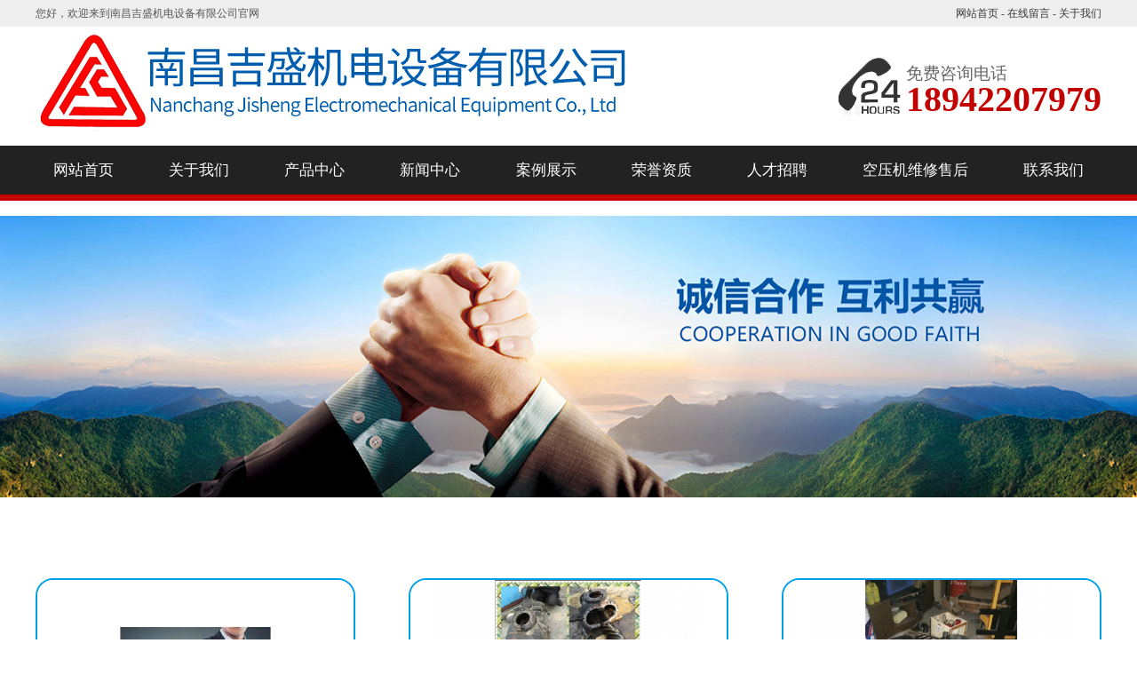

--- FILE ---
content_type: text/html; charset=utf-8
request_url: http://www.jxjsjd.com/kyjwxsh/
body_size: 3365
content:
<!DOCTYPE html><html><head><meta http-equiv="content-type" content="text/html; charset=utf-8" /><meta name="robots" content="index, follow" /><meta name="keywords" content="" /><meta name="description" content="" /><meta name="author" content="南昌吉盛机电设备有限公司"><meta http-equiv=X-UA-Compatible content="IE=edge,chrome=1"><title>空压机维修售后[第1页]-南昌吉盛机电设备有限公司</title><script src="/Public/Js/jquery.min.js"></script><script src="/Public/Js/um.js"></script><script src="/Public/Js/um.nav.js"></script><script src="/Template/Home/Default/Public/js/jquery.SuperSlide.js"></script><script src="/Template/Home/Default/Public/js/wow.min.js"></script><link rel="stylesheet" href="/Template/Home/Default/Public/css/style.css" type="text/css" /><link rel="stylesheet" href="/Template/Home/Default/Public/css/animate.css" type="text/css" /><link rel="stylesheet" href="https://cdn.bootcss.com/Swiper/3.4.2/css/swiper.min.css"><script src="https://cdn.bootcss.com/Swiper/3.4.2/js/swiper.min.js"></script><link rel="stylesheet" href="/Template/Home/Default/Public/css/Home.css"></head><body><div class="header"><div class="header-hd"><div class="w"><span class="head-right"><a href="/">网站首页</a> -
                        <a href="">在线留言</a> -
                        <a href="/about/">关于我们</a></span><span>您好，欢迎来到南昌吉盛机电设备有限公司官网</span></div></div><div class="header-bd"><div class="w"><div class="logo"><a href="" title="南昌吉盛机电设备有限公司"><img src="/Uploads/logo.png" alt="南昌吉盛机电设备有限公司"></a></div><div class="call"><p>免费咨询电话</p>18942207979</div></div></div><div class="navbar"><div class="w"><div class="nav" id="nav"><ul id="nav_box"><li id="nav_0"><span class="fl_ico"></span><a href="/" title="网站首页"><span class="fl">网站首页</span></a></li><li id="nav_8" class="first file"><span class="fl_ico"></span><a href="/about/" title="关于我们"><span class="fl">关于我们</span></a></li><li id="nav_40" class="folder"><span class="fd_ico"></span><a href="/product/" title="产品中心"><span class="fd">产品中心</span></a><ul><li id="nav_41" class="first folder"><span class="fl_ico"></span><a href="/kongqiyasuoji/" title="空气压缩机"><span class="fl">空气压缩机</span></a></li><li id="nav_42" class="file"><span class="fl_ico"></span><a href="/wuyouwojuankongyaji/" title="冷干机"><span class="fl">冷干机</span></a></li><li id="nav_43" class="file"><span class="fl_ico"></span><a href="/zhidanjishebei/" title="制氮机设备"><span class="fl">制氮机设备</span></a></li><li id="nav_44" class="file"><span class="fl_ico"></span><a href="/zygklcp/" title="专用工况类产品"><span class="fl">专用工况类产品</span></a></li><li id="nav_45" class="file"><span class="fl_ico"></span><a href="/cggklcp/" title="常规工况类产品"><span class="fl">常规工况类产品</span></a></li><li id="nav_46" class="file"><span class="fl_ico"></span><a href="/kongyaji/" title="空压机配件"><span class="fl">空压机配件</span></a></li><li id="nav_61" class="file"><span class="fl_ico"></span><a href="/chaiyou/" title="柴油发电机组"><span class="fl">柴油发电机组</span></a></li><li id="nav_62" class="file"><span class="fl_ico"></span><a href="/fsjlsb/" title="废水减量设备"><span class="fl">废水减量设备</span></a></li><li id="nav_63" class="file"><span class="fl_ico"></span><a href="/houchuli/" title="后处理设备"><span class="fl">后处理设备</span></a></li><li id="nav_64" class="foot file"><span class="fl_ico"></span><a href="/yiyong/" title="医用制氧系统"><span class="fl">医用制氧系统</span></a></li></ul></li><li id="nav_1" class="folder"><span class="fd_ico"></span><a href="/news/" title="新闻中心"><span class="fd">新闻中心</span></a><ul><li id="nav_2" class="first file"><span class="fl_ico"></span><a href="/hangye/" title="行业新闻"><span class="fl">行业新闻</span></a></li><li id="nav_3" class="foot file"><span class="fl_ico"></span><a href="/gongsi/" title="公司新闻"><span class="fl">公司新闻</span></a></li></ul></li><li id="nav_14" class="file"><span class="fl_ico"></span><a href="/pics/" title="案例展示"><span class="fl">案例展示</span></a></li><li id="nav_17" class="file"><span class="fl_ico"></span><a href="/honner/" title="荣誉资质"><span class="fl">荣誉资质</span></a></li><li id="nav_11" class="file"><span class="fl_ico"></span><a href="/jobs/" title="人才招聘"><span class="fl">人才招聘</span></a></li><li id="nav_38" class="file"><span class="fl_ico"></span><a href="/kyjwxsh/" title="空压机维修售后"><span class="fl">空压机维修售后</span></a></li><li id="nav_12" class="foot file"><span class="fl_ico"></span><a href="/contactus/" title="联系我们"><span class="fl">联系我们</span></a></li></ul></div></div></div></div><script type="text/javascript">            var APP = '';
            var ROOT = '';
            var PUBLIC = '/Public';
            umnav.init({
                navid: "nav"
            });
            var nav = document.getElementById('nav_38');
            nav.className = nav.className + " on";
        </script><div class="n_banner" style="background: url(/Template/Home/Default/Public/image/un-banner-38.jpg) no-repeat center; height:350px;"></div><div id="main" class=" main w clearfix"><div class="um-hd"><div class="um-hd_hd um-side"><ul class="con text-center"></ul></div></div><div class="um-bd"><div class="um-bd_bd um-img pt50"><ul class="item-img clearfix"><li class="left img-list" ><a href="/kyjwxsh/show/11.html" title="我们的服务保证"><div class="img"><img src="/Uploads/202104/thumb_560_358_6088fbbe8de6d.jpg" alt="我们的服务保证"></div><div class="con text-center"><h3 class="text-overflow fn">我们的服务保证</h3><p>空压机维修售后</p><div class="line"></div></div></a></li><li class="left img-list" ><a href="/kyjwxsh/show/18.html" title="主机维修"><div class="img"><img src="/Uploads/202104/thumb_560_358_6088fd8df21a3.jpg" alt="主机维修"></div><div class="con text-center"><h3 class="text-overflow fn">主机维修</h3><p>空压机维修售后</p><div class="line"></div></div></a></li><li class="left img-list" style="margin-right:0;" ><a href="/kyjwxsh/show/17.html" title="主机维修"><div class="img"><img src="/Uploads/202104/thumb_560_358_6088fd7743207.jpg" alt="主机维修"></div><div class="con text-center"><h3 class="text-overflow fn">主机维修</h3><p>空压机维修售后</p><div class="line"></div></div></a></li><li class="left img-list" ><a href="/kyjwxsh/show/16.html" title="主机维修"><div class="img"><img src="/Uploads/202104/thumb_560_358_6088fd5eee60d.jpg" alt="主机维修"></div><div class="con text-center"><h3 class="text-overflow fn">主机维修</h3><p>空压机维修售后</p><div class="line"></div></div></a></li><li class="left img-list" ><a href="/kyjwxsh/show/15.html" title="主机维修"><div class="img"><img src="/Uploads/202104/thumb_560_358_6088fd33ef35b.jpg" alt="主机维修"></div><div class="con text-center"><h3 class="text-overflow fn">主机维修</h3><p>空压机维修售后</p><div class="line"></div></div></a></li><li class="left img-list" style="margin-right:0;" ><a href="/kyjwxsh/show/14.html" title="主机维修"><div class="img"><img src="/Uploads/202104/thumb_560_358_6088fd1b980f0.jpg" alt="主机维修"></div><div class="con text-center"><h3 class="text-overflow fn">主机维修</h3><p>空压机维修售后</p><div class="line"></div></div></a></li><li class="left img-list" ><a href="/kyjwxsh/show/13.html" title="主机维修"><div class="img"><img src="/Uploads/202104/thumb_560_358_6088fd0b3a21d.jpg" alt="主机维修"></div><div class="con text-center"><h3 class="text-overflow fn">主机维修</h3><p>空压机维修售后</p><div class="line"></div></div></a></li><li class="left img-list" ><a href="/kyjwxsh/show/12.html" title="主机维修"><div class="img"><img src="/Uploads/202104/thumb_560_358_6088fce72adde.jpg" alt="主机维修"></div><div class="con text-center"><h3 class="text-overflow fn">主机维修</h3><p>空压机维修售后</p><div class="line"></div></div></a></li></ul><div id="pages" class="page"></div></div></div></div><!-- footer --><div class="footer"><div class="w foot-box"><div class="foot-tel"><h3>联系我们</h3><h4>18942207979<span>Sale Hotline</span></h4><p class="dz">地址：南昌市高新区天祥大道2799号佳海产业园61栋A </br> 江中花园12栋2单元102室</p></--><p>行政总机：0791-88622861</br> 企业QQ：1274551661 </br> 邮箱：ncjisheng@163.com</p><a href="/contactus/">了解更多</a></div><div class="foot-code"><h3>“精益求精，诚信为本”</h3><div class="bd"><!--<div class="con"><img src="/Template/Home/Default/Public/image/code1.png"><p>微信公众号</p></div>--><div class="con"><img src="/Template/Home/Default/Public/image/code2.png"><p>手机端网站</p></div></div></div><div class="foot-nav"><h3>网站导航</h3><div class="bd"><a href="/about/">关于我们</a><a href="/product/">产品中心</a><a href="/news/">新闻中心</a><a href="/pics/">案例展示</a><a href="/honner/">荣誉资质</a><a href="/jobs/">人才招聘</a><a href="/kyjwxsh/">空压机维修售后</a><a href="/contactus/">联系我们</a></div></div></div></div><div class="foot-botm"><p><span>友情链接:</span><a href="http://www.jxwelkf.com" target="_blank" title="南昌矫形器">南昌矫形器</a><a href="http://www.wxxhdc.com" target="_blank" title="无锡行车维修">无锡行车维修</a><a href="http://www.jxhejibz.com" target="_blank" title="江西eps泡沫箱">江西eps泡沫箱</a><!--UMLINKTAG--></p><p><a href="http://www.jxjsjd.com/sitemap.html" target="_blank">网站地图HTML</a> | <a href="http://www.jxjsjd.com/sitemap.xml"
            target="_blank">网站地图XML</a></p><a href="http://www.jxjsjd.com" target="_blank"><span style="color:#FFFFFF;">南昌吉盛机电有限公司</span></a><span style="white-space:normal;color:#FFFFFF;">&nbsp;联系人：谭经理&nbsp;18942207979&nbsp;地址：江西省南昌市高新开发区佳海产业园61#A&nbsp;</span><strong style="white-space:normal;"><span style="color:#FFFFFF;">技术支持：汇航科技&nbsp;</span><a href="https://beian.miit.gov.cn/" target="_blank"><span style="color:#FFFFFF;">备案号:赣ICP备16004241号
南昌空压机配件一站式销售中心 免责声明：本站所有产品经复盛正规经销商授权销售，且部分内容转载自第三方网站，所展示内容仅供宣传，我司不对网站内容的真实性与合法性承担法律责任，如有涉及品牌侵权或知识产权保护，请立即联系我司删除，我司不承担由此应发的任何法律责任，本站正在申请知识产权保护，未经许可不得转载盗用，违法必究</span></a></strong><div class="code-tongji"><script type="text/javascript"> var _umq=_umq||[];_umq.push(['_setAccount','35260df019dabee37ec62fc0704e0727']);_umq.push(['_setMode','1']);(function(){var um=document.createElement('script');um.type='text/javascript';um.async=true;um.id='_umkefu';um.src='http://tj.huihangkj.com/tj/kefu.js?autoPlay=0&autoOpen=0&autoShow=1&rightShow=0';var s=document.getElementsByTagName('script')[0];s.parentNode.insertBefore(um,s)})();</script></div><div class="code-script"><!--UMSCRIPT--></div></div><script src="/Template/Home/Default/Public/js/main.js"></script></body></html>

--- FILE ---
content_type: text/css
request_url: http://www.jxjsjd.com/Template/Home/Default/Public/css/style.css
body_size: 8219
content:
@charset "utf-8";
/* CSS Document */

body,dl, dt, dd,ul,ol,li,p,h1,h2,h3,h4,h5,h6,form,fieldset,table,td,img,div{margin:0;padding:0;border:0;}
body{color:#383838;font-size:12px; line-height:24px; font-family:"微软雅黑";}
 
ul,ol{list-style-type:none;}

input{vertical-align:middle} 
label{vertical-align:middle;}

select,input,select{vertical-align:middle;}
img{ border:none;}
 
.w{
    width: 1200px;
    margin: 0 auto;
}
a{text-decoration:none;color:#383838;}
a:hover{color:#cb0000; text-decoration:none;}
.clear{clear:both; height:0px; line-height:0px; font-size:0px;}
.clearfix:after{
    content: '';
    display: block;
    clear: both;
}
.public{width:1200px; margin:0 auto; overflow:hidden;}
.fl{float:left;}
.fr{float:right;}
.mar2{margin-top:2px;}
.mar10{margin-top:10px;}
.mar18{margin-left:18px;}
.text-center{
    text-align: center;
}
.text-overflow{
    overflow: hidden;
    white-space: nowrap;
    text-overflow: ellipsis;
    display: block;
}


.header-hd{
    height: 30px;
    background: #eeeeee;
    line-height: 30px;
    color: #565656;
}
.header-hd .right a{
    padding: 0 10px;
    color: #565656;
}

.navbar{
    height: 55px;
    background: #222222;
    border-bottom: 7px solid #c20000;
}
#nav_box{
	display: flex;
	align-items: center;
	justify-content: space-between;
}
.navbar li{
    text-align: center;
    position: relative;
}
.navbar li a{
    font-size: 17px;
    display: block;
    line-height: 55px;
    color: #fff;
    padding: 0 20px;
}
.navbar li:hover,
.navbar li.on{
	background: #c20000;
}
/*=====下拉菜单====*/
.nav li ul{position:absolute;left:0px;top:30px;width:100%;background: #222222;display:none;overflow:hidden;box-shadow:0px 1px 3px rgba(0,0,0,.7);}
.nav li ul li{width:100%;height:36px;background:none;display: flex;justify-content: center;align-items: center;}
.nav li ul li a{font-size:14px;color:#fff;line-height:36px;text-align:center;padding: 0;display: block;}
.nav li ul li a:hover{color:#fff;border:none;}
.nav li.on ul li a{color:#fff;border:none;}
.nav li.on ul li a:hover{color:#fff;border:none;}


.head-right{
    float: right;
}


.block {
    width: 2px;
    height: 20px;
    float: right;
    margin-top: 26px;
    background-color: #434343;
}

.banner {
    position: relative;
    left: 0px;
    top: 0px;
}

.head_box{min-width:1200px;width:100%; height:34px; line-height:34px; background:#f7f7f7; border-bottom:1px solid #f3f3f3; overflow:hidden;}
.head_l{width:40%; float:left; overflow:hidden;}
.head_r{width:35%; float:right; text-align:right; overflow:hidden;}

.top_box{min-width:1200px;width:100%; height:134px; background:#fff; overflow:hidden;}
.top{margin-top:28px;}

.top_ss{width:435px; float:left; margin-top:10px; margin-left:110px; overflow:hidden;}
.top_ss_1{width:100%; height:38px; background:#c40000; overflow:hidden;}
.top_ss_1 .ss_put{width:334px; height:22px; padding:5px; background:#fff; float:left;  margin:3px 0 3px 3px; color:#c5c5c5; border:none;}
.top_ss_1 .ss_btn{width:85px; height:32px; line-height:32px; float:left; margin:3px 3px 3px 0; border:none; background:none; text-align:center; font-family:"microsoft yahei"; font-size:16px; color:#fff; cursor:pointer;}
.top_ss_2{width:100%; margin-top:5px; overflow:hidden;}
.tel{width:auto; height:65px; float:right; margin-top:5px;}
.tel img{float:left;}
.tel span{font-size: 30px; color: #d60e10; line-height:65px; font-weight: 700; }



.index_1{margin-top:20px;}
.index_kinds{width:254px; overflow:hidden;}
.index_kinds h2{ background:url(../image/tit_1.jpg) no-repeat center top; height:69px; overflow:hidden; font:13px Arial, Helvetica, sans-serif; color:#fad9d6; text-transform:uppercase; padding:18px 0 0 25px; line-height:24px;}
.index_kinds h2 span{ display:block; float:left; font:50px Arial, Helvetica, sans-serif; color:#f5f5f5; font-weight:bold; margin-right:2px;}
.index_kinds h2 p{ display:block; font:18px "Microsoft Yahei"; color:#fff; font-weight:bold; padding:5px 0 0 0;}
.index_kinds_box{width:100%; height:435px;overflow: hidden;}
.index_kinds_box li{width:100%; height:54px; line-height:36px; background:url(../image/bg_1.jpg) repeat-x; font-family:"Microsoft YaHei"; font-size:16px; overflow:hidden;}
.index_kinds_box li a{display:block; padding:10px 10px 0 56px; background:url(../image/icon_1.png) 28px 21px no-repeat;}

.index_cpzs{width:926px; float:right; overflow:hidden;}
.tit_1{width:100%; height:30px; line-height:30px; padding-bottom:5px; background:url(../image/tit_2.jpg) bottom repeat-x; overflow:hidden;}
.tit_1 p{padding:0 15px 5px 5px; float:left; font-family:"Microsoft YaHei"; font-size:18px; background:url(../image/p_bg.jpg) bottom repeat-x; color:#010101;} 
.more{float:right; color:#cb0000;}

.index_cpzs_n{width:100%;}
#ISL_Cont .bd{padding:0;overflow:hidden; width:1025px;margin: auto;}
.index_cpzs_box li{width:218px; height:212px; display:block; float:left; margin:16px 0 0 17px; font-family:"Microsoft YaHei"; text-align:center; overflow:hidden;}
.index_cpzs_box li a.a_img{display:table-cell; width:218px; height:180px; vertical-align:middle; background:#fff; margin:auto;}
.index_cpzs_box li img{width:218px; height:180px; margin:auto; vertical-align:middle;}
.index_cpzs_box li span{display:block; text-align:center; width:100%; padding-top:8px; font-size:15px;}

#ISL_Cont{
    width:1150px;

}
#ISL_Cont .hd{
    position: relative;
}
#ISL_Cont .hd a{
    position: absolute;
    width: 14px;
    height: 27px;
    top:104px;
}
#ISL_Cont .hd a.prev{
    left: 30px;
}
#ISL_Cont .hd a.next{
    right: 20px;
}


.ad{margin-top:18px;}

.floor_t span{color:#cb0000; padding-right:5px;}
.floor_n{width:100%; margin-top:18px;}

.pic_da{position:relative; overflow:hidden; width:479px; height:396px; background:#111 url(../image/progress.gif) no-repeat center center; }
.mosaic-backdrop {display:none;position:absolute;top:0;height:100%;width:100%;background:#111;}
.mosaic-overlay { display:none;z-index:5; position:absolute; width:100%; height:100%; background:#111;}
.fade .mosaic-overlay {opacity:0;-ms-filter: "progid:DXImageTransform.Microsoft.Alpha(Opacity=00)"; filter:alpha(opacity=00); background:url(../image/bg-black.png);}
.details{padding:150px 20px 0; text-align:center;  font-family:"Microsoft YaHei"; }
.details h4{font-size: 22px; color:#fff; text-align: center; padding-bottom:10px; line-height:28px;}
.details p{font-size:14px; color:#fff;}

.picx_lb{width:720px; overflow:hidden;}
.pic_xiao{position:relative; overflow:hidden; width:238px; height:197px; margin-left:2px; background:#111 url(../image/progress.gif) no-repeat center center; }
.details_x{padding:80px 20px 0;}
.details_x h4{font-size:18px; padding:0;}
.mosaic-backdrop .mosaic_xiao{display:table-cell; width:238px; height:197px; vertical-align:middle; background:#fff;}
.mosaic-backdrop .mosaic_xiao img{max-width:238px; max-height:197px;}


.index_gsjs{width:794px; overflow:hidden;}
.gsjs_t p{padding-left:17px; background:url(../image/icon_2.jpg) 2px 8px no-repeat;} 
.index_gsjs_n{width:100%; margin-top:16px;}
.index_gsjs_n .jj_im{display:block; width:372px; height:250px; float:left; margin-right:14px; padding-bottom:14px; background:url(../image/bg_2.jpg) bottom no-repeat;} 
.index_gsjs_n .jj_im img{width:366px; height:244px; border:3px solid #fff;}
.index_gsjs_n h3{ text-align:center; font-family:"Microsoft YaHei"; font-size:16px; padding:3px 0 5px;}
.index_gsjs_n a{color:#cb0000; display:block;}

.index_cjwt{width:388px; overflow:hidden;}
.index_cjwt_n{width:100%; margin-top:3px;}
.index_news_box{padding-top:10px;}
.index_news_box li{width:100%; line-height:28px; background:url(../image/icon_3.jpg) 0 9px no-repeat; overflow:hidden;height:30px;}
.index_news_box li span{display:block; float:right; color:#686868;}
.index_news_box li a{padding-left:15px;}

.index_zzry_n{width:100%; height:220px; margin-top:20px; overflow:hidden;}
.index_zzry_n li{width:228px; height:220px; margin-left:18px; float:left; display:inline-block; text-align:center; overflow:hidden;}
.index_zzry_n li img{width:228px; height:180px;}
.index_zzry_n li span{width:100%; display:block; font-size:15px; padding-top:7px; font-family:"Microsoft YaHei";}

.index_khal{ width:1198px; height:238px; border:1px solid #ddd; margin:0 auto; margin-top:20px; overflow:hidden;}
.index_khal h4{ float:left; background:url(../image/bg_3.jpg) no-repeat; width:45px; height:240px; font:18px "Microsoft Yahei"; font-weight:bold; overflow:hidden;}
.index_khal h4 a{ color:#fff; display:block; width:20px; margin-left:13px; line-height:20px; margin-top:20px;}
.index_khal .h1{ margin-left:20px; display:inline; margin-top:95px; margin-right:20px;}
.index_khal .h2{ margin-right:20px; display:inline;margin-top:95px;}

.news_n_ul_1{width:100%; padding-top:12px; height:84px; line-height:22px; color:#646464; overflow:hidden;}
.news_n_ul_1 img{width:113px; height:85px; float:left; margin-right:12px;}
.news_n_ul_1 h3{font-size:13px;}

.index_zxdg_t{width:100%; height:54px; background:url(../image/bg_4.jpg) no-repeat;}
.index_txdd{width:646px; float:left; margin-top:23px; margin-left:35px; background:url(../image/bg_6.jpg) right no-repeat; overflow:hidden;}
.index_txdd h2,.index_ytdd h2{width:140px; height:31px; padding-left:22px; line-height:31px; font-family:"Microsoft YaHei"; font-size:16px; background:url(../image/bg_5.jpg) no-repeat; color:#fff;}
.index_txdd_ul{width:100%; margin-top:10px; overflow:hidden;}
.index_txdd_ul dl{margin-top:12px; width:100%; overflow:hidden;}
.index_txdd_ul dl dt,.index_txdd_ul dl dd{float:left;}
.index_txdd_ul dl dt{width:76px; text-align:right; font-size:14px; font-family:"Microsoft YaHei"; margin-right:5px;}
.index_txdd_ul dl dd{margin:0 7px 0 3px;}
.index_txdd_ul dl dd em{font-style:normal; color:#d60e10; padding-right:3px;}
.index_txdd_ul input.txdd_put{border:1px solid #ccc; height:18px; line-height:18px; padding:3px; width:249px; background:#f3f3f3;}
.index_txdd_ul textarea{width:386px; min-height:113px; padding:3px; border:1px solid #ccc; background:#f3f3f3;}
.index_btn{ margin-top:15px; margin-left:81px;}
.index_btn input{width:92px; height:30px; line-height:30px; margin-right:14px; font-weight:bold; color:#fff; border:none; background:url(../image/btn_1.jpg) no-repeat; cursor:pointer;}

.index_ytdd{width:406px; float:right; margin-top:23px;  overflow:hidden;}
.index_ytdd_n{margin-top:22px;}

.youlian{margin-top:30px; overflow:hidden;}
.youlian span{ font-weight:bold;}
.youlian a{padding:0 6px; }

.bottom_l{width:360px; height:230px; float:left; background:#ab0000; overflow:hidden;text-align:center;font-family:"微软雅黑";font-weight:bold;}
.bottom_l h1{margin:83px 0 20px;font-size:38px;color:#EEE10F;line-height:40px;}
.bottom_l span{font-size:22px;color:#fff;}
.bottom_r{width:780px; float:right; margin-top:30px; color:#fff; overflow:hidden;}
.bottom_r_1{width:100%; overflow:hidden;}
.bottom_r_1 a{color:#fff;padding: 0 5px;}
.bottom_r_1 a:first-child{padding-left: 0;}
.bottom_r_2{width:425px; float:left; margin-top:10px;}
.bottom_r_2 a{color:#fff;}
.bottom_r_3{height: 141px; float: right;}
.bottom_r_3 img{width:116px; height:116px; }
.bottom_r_3 span{overflow: hidden; display: block; text-align: center; }
/*neiye*/
.ban{height:317px; margin-top:18px;}
.ban_nei{position: relative;overflow:hidden;min-width:1200px;width:100%; }
.ban_nei .btn,.banner_pro .bBtn{position: absolute;top:120px;width:56px;height:78px;display: block;z-index: 3;}
.ban_nei .btnPre,.banner_pro .bPre{background: url(../image/bg_btnpre_index.png) no-repeat 0 0;left:30px;}
.ban_nei .btnPre:hover,.banner_pro .bPre:hover{background: url(../image/bg_btnpre_index_hover.png) no-repeat 0 0;}
.ban_nei .btnNext,.banner_pro .bNext{background: url(../image/bg_btnnext_index.png) no-repeat 0 0;right: 30px;}
.ban_nei .btnNext:hover,.banner_pro .bNext:hover{background: url(../image/bg_btnnext_index_hover.png) no-repeat 0 0;}
.ban_nei .banner_wrap{position: absolute;left:0px;top: 0px; z-index: 2;}
.ban_nei .banner_wrap li{width:1200px;float: left;}
.indexBanner_num{width:1200px;margin: 0 auto;text-align: center; margin-top:0px; height:0px; overflow:hidden;} 
.indexBanner_num a{width:8px;height: 8px;display: inline-block;_zoom:1;font-size: 0px;line-height: 0px;margin:0 1px;}

.left{width:220px; float:left; overflow:hidden;}
.lanmu{width:100%;}
.lanmu_t{width:100%; height:36px; line-height:36px; background:url(../image/tit_3.jpg) repeat-x; color:#fff; overflow:hidden;}
.lanmu_t p{font-weight:bold; font-size:14px; background:url(../image/icon_4.png) 10px 10px no-repeat; padding-left:32px;}
.lanmu_n,.left_zhishi_n,.left_tjcp_n{width:198px; padding:0 10px; border:1px solid #cdcbcb; border-top:none; overflow:hidden;}
.lanmu_box{padding:6px 0 16px;}
.lanmu_box li{width:100%; height:32px; line-height:32px; border-bottom:1px dotted #ccc; background:url(../image/icon_5.jpg) 0 11px no-repeat; overflow:hidden;}
.lanmu_box li a{padding-left:23px;font-size: 14px;}
.lanmu_box .subnav p{background: #fff;padding: 0 22px;height:30px;line-height: 30px;overflow: hidden;border-bottom: 1px solid #f0f0f0}
.lanmu_box .subnav p a{
    display: block;
    color:#666;
    font-size: 12px;
    font-family: 微软雅黑;
}

.left_tjcp{margin-top:15px;}
.left_tjcp_box{padding-bottom:12px;}
.left_tjcp_box li{width:100%; height:198px; height:193px; display:block; margin-top:15px; font-family:"Microsoft YaHei"; text-align:center;}
.left_tjcp_box li a.ltj_img{display:table-cell; width:198px; height:163px; vertical-align:middle; background:#fff; margin:0 auto;}
.left_tjcp_box li img{max-width:198px; max-height:163px; vertical-align: middle; margin: auto; overflow:hidden;}
.left_tjcp_box li span{display:block; text-align:center; width:100%; padding-top:6px; font-size:14px;}

.left_zhishi_box{width:100%; padding:10px 0;}
.left_zhishi_box li{width:100%; height:24px; background:url(../image/dian.jpg) 0 10px no-repeat; overflow:hidden;}
.left_zhishi_box li a{padding-left:12px;}

.left_lx_n{padding:10px;}
.left_lx_n img{width:198px; height:84px;}
.left_qq{padding-top:5px;}
.left_qq a{margin-right:5px;}
.left_qq img{width:29px; height:29px;}

.right{width:961px; padding-bottom:15px; overflow:hidden;}
.right_t{width:100%; height:36px;}
.right_t_l,.right_t_r{width:3px; height:36px; float:left;}
.right_t_l{background:url(../image/rt_l.jpg) no-repeat;}
.right_t_r{background:url(../image/rt_r.jpg) no-repeat;}
.right_t_m{width:955px; height:34px; float:left; line-height:34px; border-top:1px solid #d5d5d5; border-bottom:1px solid #d5d5d5;}
.right_t_m b{padding-left:10px;}

.chanpin_box{padding:15px 0; margin-left:-8px; overflow:hidden;}
.chanpin_box li{width:218px; height:212px; padding:8px 8px 12px; display:block; float:left; margin:0px 0 0 8px; font-family:"Microsoft YaHei"; text-align:center; overflow:hidden;}
.chanpin_box li:hover{background:#fff; box-shadow: 0px 0px 8px #ddd; border:1px solid #ddd; padding:7px 7px 11px;}
.chanpin_box li a.a_img{display:table-cell; width:218px; height:180px; vertical-align:middle; background:#fff;}
.chanpin_box li img{max-width:218px; max-height:180px; vertical-align:middle; }
.chanpin_box li span{display:block; text-align:center; width:100%; padding-top:8px; font-size:15px;height: 27px; overflow: hidden;}


.cpxx_left{width:436px; height:360px; position:relative; margin-top:20px;}
#show{ width:436px; height:360px; overflow:hidden; position:relative; left:0; }
#show_mark{ position:absolute; top:0; left:0; width:200px; height:100px; background-color:#000; opacity:.4; filter:alpha(opacity=40); cursor:crosshair; border:1px solid #999; display:none; }
#zoom{ position:absolute; left:440px; top:0; z-index:3; width:436px; height:360px; display:none; overflow:hidden; border:1px solid #eee; }
#zoom img{ position:absolute; left:0; top:0; }

.cpxx_right{width:505px; margin-top:20px; overflow:hidden;}
.cpxx_right h2{font-size:16px; font-family:"Microsoft YaHei";}
.cpxx_right span.cp_gs{display:block; margin:5px 0; color:#898989; line-height:20px;}
.cpxx_right p{font-size:14px; line-height:28px;}
.cpxx_right p b{font-size:16px; color:#eb0000;}
.cpxx_right .cp_zxx{margin-top:15px;}
.cpxx_right .cp_zxx a{width:180px; height:38px; float:left; margin-right:20px;}
.cpxx_right .cp_zxx a.btns01{background:url(../image/zx_1.jpg) no-repeat;}
.cpxx_right .cp_zxx a.btns02{background:url(../image/zx_2.jpg) no-repeat;}
.cpxx_xian{width:100%; margin:30px 0 20px; height:2px; background:url(../image/bg_7.jpg) repeat-x; overflow:hidden;}

.xinwen_box,.anli_box{padding-bottom:15px; overflow:hidden;}
.xinwen_box li{width:100%; height:92px; padding-bottom:20px; background:url(../image/bg_7.jpg) bottom repeat-x; margin-top:20px; line-height:22px;overflow:hidden;}
.xinwen_box li img{width:110px; height:84px; float:left; margin-right:14px;}
.xinwen_box li h3{font-size:16px;margin-bottom: 10px;}
.xinwen_box li span{display:block; float:right; color:#8c8c8c; font-weight:normal; font-size:12px;}

.anli_box li{width:100%; height:165px; padding-bottom:20px; background:url(../image/bg_7.jpg) bottom repeat-x; margin-top:20px; overflow:hidden;}
.anli_box li img{width:200px; height:165px; float:left; margin-right:16px;}
.anli_box li h3{font-size:16px; font-family:"Microsoft YaHei"; color:#eb0000; padding-bottom:6px;}
.anli_box li h3 a{color:#eb0000;}
.anli_box li .al_xx{display:block; font-size:14px; font-family:"Microsoft YaHei"; }

.cpxx_nr{padding:10px 0; font-size:14px; line-height:28px; overflow:hidden;}
.right_xiangguan{width:100%; margin-top:15px;}
.right_xiangguan h2{width:100%; height:63px;}

.new_con{padding:24px 0 10px; overflow:hidden;}
.new_con img{max-width: 950;}
.bt{width:100%; height:50px; text-align:center; padding-bottom:12px;  border-bottom:1px dotted #ccc;}
.bt h2{ font-size:16px; font-family:"Microsoft YaHei"; color:#202020;}
.bt p{ margin-top:8px; color:#787576;}
.new_con .img_thumb{text-align:center;margin:10px auto;}

.daodu{ width:929px; border:1px solid #e9e9e9; background:#fff; padding:15px; margin-top:14px;}

.con{width:100%;height:auto;font-size:14px;line-height:26px;margin-top:15px;text-align: center;}
.share{ width:220px; float:right; margin-top:10px; margin-bottom:5px;}
.tag{padding:15px 0;}
.tag a{padding:0 6px;}

.fenpian{ width:100%; margin-top:15px;  text-align:left;  overflow:hidden;}
.fenpian ul li{ width:461px;  margin-right:10px; line-height:25px;  float:left;}

.bot_new{ width:100%; height:auto; margin-top:10px;}
.xgnew{ float:left; width:460px; height:auto; text-align:left; margin-right:20px; }
.xgnew h2,.xgtj h2{ font-size:14px; color:#e80308; font-family:"微软雅黑";}
.xgnew ul,.xgtj ul{ width:100%; height:auto; margin-top:10px;}
.xgnew ul li{  width:100%; height:20px;  line-height:20px;  overflow:hidden;  margin-top:5px;}
.xgnew ul li span{ float:right; color:#787576;}
.xgtj{ float:left;  width:461px;  height:auto;  text-align:left;  padding-left:20px;}
.xgtj ul li{width:100%; height:20px; line-height:20px; margin-top:5px;}

.company{padding:15px 5px; font-size:14px; line-height:28px; overflow:hidden;}


/*page*/
.Page{width:100%; text-align:center; padding:40px 0px;}
.Page a,.Page span{display:inline-block;background:#fff;font-size:14px; border:1px solid #e5e5e5;text-decoration:none; color:#333;padding: 5px 10px;}
.Page a:hover,.Page span{ background:#20519d; color:#FFF;border: 1px solid #20519d;}


/*********/

img{max-width: 100%;}
.table_form {margin:10px;width:95%;}
.table_form input,.table_form textarea{line-height:28px;
    width: 100%;}
.table_form input,.table_form textarea{background: transparent; border: 1px solid #ddd;}
.table_form td{padding-left:12px}
.table_form th{font-weight:normal; text-align:right;padding-right:10px; color:#fff}
.table_form td label{ vertical-align:middle}
.table_form td,.table_form th{padding:8px 0 5px 8px;line-height:22px;}
.table_form tbody td,.table_form tbody th{border-bottom:1px solid rgba(255,255,255,.1);vertical-align: top;}
.colorpanel tbody td,.colorpanel tbody th{ padding:0;border-bottom: none;}
.table_form .button{width:60px;height:30px;line-height: 30px;text-align: center;margin-right:10px;color:#fff;background: #666;cursor: pointer;border:none;}
.table_form .button1{background: #be0000;}

.xg-tit{
    font-size: 20px;
    font-weight: normal;
    color: #c10001;
    line-height: 50px;
    margin:20px 0;
    padding: 0 0 0 10px;
    border-bottom: 1px solid rgba(0,0,0,.1);
    position: relative;
}
.xg-tit:before{
    content: '';
    font-size: 36px;
    vertical-align: top;
    background: #c10001;
    width:3px;
    height: 18px;
    display: inline-block;
    position: absolute;
    left: 0;
    top: 18px;
}
.xg-img{
    display: flex;
}
.xg-img li{
    flex: 1;
    margin-right:20px;
}
.xg-img li a{
    color:#666;
}
.xg-img li:last-child{
    margin-right: 0;
}
.xg-news li{
    display: flex;
    height:36px;
    line-height: 36px;
    border-bottom: 1px solid rgba(0,0,0,.07);
}
.xg-news li a{
    flex: 1;
    font-size: 14px;
    color:#666;
}
.xg-keyword a{
    display: inline-block;
    margin:0 20px 10px 0;
    color:#ba760a;
}

.page_detail{
    padding: 20px ;
}
.page_detail h1{
    font-size: 24px;
    color:#333;
    text-align: center;
    line-height: 1.3;
}
.page_detail .title_desc{
    font-size: 14px;
    text-align: center;
    color:#999;
    padding: 10px 0;
    border-bottom: 1px solid #eee;
}
.page_detail .title_desc em{
    padding: 0 0 0 10px;
}
.page_detail .title_desc a{
    display: inline-block;
    padding: 0 3px;
    color:#999;
}
.page__img{
    text-align: center;
    margin:20px 0;
}
.page__content{
    font-size: 14px;
    line-height: 1.8;
    margin-top:10px;
}
.page__content p{
    margin-bottom: 10px;
}
.page__turn{
    margin-top:10px;
    background: #f5f5f5;
    border: 1px solid #ddd;
    padding: 5px 0;
}
.page__turn p {
    line-height: 20px;
    padding: 3px 10px;
    font-size: 14px;
}
.main,.main *{
    box-sizing: border-box;
}
.main{
    padding: 45px 0;
}
.um-side .con{
    text-align: center;
    margin-top: 0;
}
.um-hd_hd .con li{
    display: inline-block;
    margin: 0 10px;
}
.um-hd_hd .con li a{
    display: block;
    font-size: 14px;
    color: #777;
    height: 36px;
    line-height: 36px;
    width: 118px;
    border: 1px solid #ccc;
    transition: all 0.5s;
}
.um-hd_hd .con li.on a,
.um-hd_hd .con li a:hover{
    background-color: #cc0202;
    border: 1px solid #cc0202;
    color: #fff;
    transition: all 0.5s;
}
.um-bd_bd>.tit h3{
    font-size: 24px;
    font-weight: normal;
    line-height: 1.3;
}
.um-bd_bd{
    padding: 30px 0;
}
.p_tabs li{
    padding: 20px 0;
}
.item-img li{
    width: 360px;
    position: relative;
    margin: 0 60px 26px 0;
    overflow: hidden;
}
.item-img li .img{
    width: 360px;
    height: 258px;
    margin: 0 auto;border:2px #00a0e9 solid;
    border-radius: 20px;
    overflow: hidden;
}
.item-img li img{
    display: block;
    margin: 0 auto;
}
.item-img li .con p{
    font-size: 14px;
    color:#ccc;
    margin: 8px 0;
}


#pages { padding:10px 0 10px;text-align:center;font:12px '宋体';}
#pages a { display:inline-block; padding:0px 8px; height:22px;font-size:12px;line-height:22px; background:#fff; border:1px solid #e3e3e3; text-align:center; color:#333}
#pages a.a1 {padding:0px 12px; height:22px; line-height:22px;margin-top:0px;}
#pages a:hover { background:#f1f1f1; color:#000; text-decoration:none; }
#pages span { display:inline-block;  padding:0px 8px; height:22px; line-height:22px; background:#5a85b2; border:1px solid #5a85b2; color:#fff; text-align:center; }
.page .noPage { display:inline-block;  padding:0px 12px; height:22px; line-height:22px;border:1px solid #e3e3e3; text-align:center; color:#a4a4a4; }




/*产品详细*/
.product_detail{ padding-left:20px;}
.um-imgZoom{float:left;margin-right:20px;}
.um-imgZoom p{text-align:center;padding-bottom:10px;}
#zoom_box{display:block;zoom:1;width:300px;height:300px;text-align:center;border:1px solid #ddd;vertical-align:middle;font-size:170px;padding:0;}
#zoom_box img{margin:0;padding:0;}
#zoom_box img.big_small{max-width:300px;max-height:300px;_width:expression(this.width>300&&this.width>this.height?300:true);_height:expression(this.height>300?300:true);}
#zoom_list{width:302px;height:60px;background:#EFEFEF;}
#zoom_list .pre{float:left;width:14px;height:54px;margin-top:2px;text-align:center;overflow:hidden;background:#EFEFEF url(../images/pre.gif) no-repeat -3px 18px;}
#zoom_list .next{float:right;width:14px;height:54px;margin-top:2px;text-align:center;overflow:hidden;background:#EFEFEF url(../images/next.gif) no-repeat -3px 18px;}
#zoom_list #zoom_list_box{float:left;width:232px;overflow:hidden;height:56px;position:relative;}
#thumblist{position:absolute;}
#thumblist li{float:left;width:58px;overflow:hidden;text-align:center;margin:2px 0;}
#thumblist li span{width:52px;height:52px;}
#thumblist li span a{width:50px;height:50px;font-size:42px;border:1px solid #FFF;}
#thumblist li span img{max-height:50px;max-width:50px;_width:50px;_height:50px;}
#big_box{float:left;}
#big_box span{width:302px;height:242px;}
#big_box span a{width:300px;height:240px;font-size:200px;}
#big_box span img{max-width:300px;max-height:240px;}
.p_info li{margin-bottom:10px;}

.um-imgDetail .tag{ 
    color: #000;
    background-color: #f2f2f2;
    padding: 8px 15px 6px 15px;
    border-left: 4px solid #f2594b;
}
.um-imgDetail .tag b{ display:block; color:#000; font-size:18px; font-weight: normal;}

.um-imgDetail .cent { padding:20px 0; font-size:14px;}
.um-imgDetail .cent img{
    max-width: 100%;
}
.um-imgDetail table{border-spacing: 0; border-left:#ddd solid 1px; border-top:#ddd solid 1px;}
.um-imgDetail table td{ padding:5px 10px; border-right:#ddd solid 1px; border-bottom:#ddd solid 1px;}

.pagenav{ padding:10px 0 0 0; border-top:#ddd solid 1px; }
.pagenav a{ color:#cc0202;}

.citybox a{ display:inline-block; margin-right:20px; line-height:28px;}


.um-bd_imgShow_ft li{
    width: 190px;
    height: auto;
    float: left;
    margin-right: 25px;
}
.um-bd_imgShow_ft li img{
    width: 190px;
}

.meta{
    color: #999;
    text-align: center;
    margin-top: 15px;
    border-bottom: 1px dashed #ccc;
    padding-bottom: 15px;
}
.mt30 {
    margin-top: 30px;
}
.mt20 {
    margin-top: 20px;
}


.um-bd_bd .share{
    float: none;
    width: 100%;
}


--- FILE ---
content_type: text/css
request_url: http://www.jxjsjd.com/Template/Home/Default/Public/css/Home.css
body_size: 3235
content:
section .tit {
    text-align: center;
  }
  section .tit h3 {
    font-size: 53px;
    font-weight: bold;
    color: #c20000;
  }
  section .tit p {
    font-size: 18px;
    color: #000;
    margin-top: 17px;
    line-height: 30px;
  }
  section .tit span {
    display: inline-block;
    width: 34px;
    height: 4px;
    background: #c20000;
    margin-top: 33px;
  }
  section .box-img {
    overflow: hidden;
  }
  section .box-img img {
    display: block;
    transition: 0.5s;
  }
  section li:hover img {
    transform: scale(1.2);
  }
  section .bg {
    background: #f0f0f0;
  }
  .header .header-bd .w {
    height: 134px;
    display: flex;
    justify-content: space-between;
    align-items: center;
  }
  .header .header-bd .w .call {
    font-weight: bold;
    font-size: 40px;
    color: #c20000;
    line-height: 39px;
    font-family: fantasy;
    background: url("../image/head-tel.png") no-repeat left;
    padding-left: 76px;
  }
  .header .header-bd .w .call p {
    font-size: 19px;
    font-weight: normal;
    color: #666666;
    line-height: 19px;
    margin-top: 10px;
    font-family: cursive;
  }
  .search {
    display: flex;
    justify-content: space-between;
    height: 57px;
    align-items: center;
  }
  .search .hot,
  .search .hot a {
    font-size: 16px;
    color: #000;
  }
  .search form input {
    outline: none;
    border: none;
  }
  .search form input.search-key {
    width: 320px;
    height: 31px;
    background: #f4f3f3;
    font-size: 16px;
    color: #000000;
    text-indent: 30px;
  }
  .search form input.search-button {
    width: 40px;
    height: 31px;
    background: #c20000 url("../image/search.png") no-repeat center;
  }
  .exper {
    padding: 60px 0 70px;
    background: #f0f0f0;
  }
  .exper .box {
    margin-top: 44px;
    display: flex;
  }
  .exper .box li {
    flex: 1;
  }
  .exper .box li:nth-child(n+2) {
    margin-left: 30px;
  }
  .exper .box li p {
    font-size: 21px;
    color: #fff;
    line-height: 58px;
    background: #c20000;
    text-align: center;
    font-weight: bold;
  }
  .product {
    padding-top: 60px;
  }
  .product .nav ul {
    display: flex;
    justify-content: space-between;
    padding: 48px 0 30px;
  }
  .product .nav ul li:hover a {
    background: #3d3d3d;
  }
  .product .nav ul li a {
    display: block;
    height: 48px;
    line-height: 48px;
    text-align: center;
    font-size: 24px;
    color: #fff;
    background: #c20000;
    padding: 0 20px;
    border-radius: 8px;
  }
  /*插件外层容器 用来定义宽高等其他样式*/
  .product .swiper-container {
    width: 1200px;
  }
  /*插件的wrapper 这是关键， 覆盖插件默认切换效果为匀速*/
  .product .swiper-wrapper {
    transition-timing-function: linear;
  }
  .product .swiper-wrapper .text {
    border: 1px solid #e6e6e6;
    text-align: center;
    background: #f0f0f0;
    padding-bottom: 9px;
  }
  .product .swiper-wrapper .text .h3 {
    font-size: 14px;
    line-height: 32px;
    color: #0000;
  }
  .product .swiper-wrapper .text p {
    font-size: 13px;
    color: #000;
  }
  .product .swiper-wrapper .text p span {
    font-size: 20px;
    color: #c20000;
    font-weight: bold;
  }
  .adv {
    padding: 90px 0 83px;
    background: #f0f0f0;
  }
  .adv .tit img {
    display: block;
    margin: 0 auto;
  }
  .adv .box {
    display: flex;
    justify-content: space-between;
    margin-top: 60px;
    position: relative;
  }
  .adv .box ul li {
    height: 213px;
  }
  .adv .box ul li:nth-child(3) {
    height: auto;
  }
  .adv .box ul li h3 {
    font-size: 22px;
    color: #222222;
    line-height: 49px;
    padding-left: 64px;
    margin-bottom: 16px;
    background: url("../image/adv-h3.png") no-repeat left;
  }
  .adv .box ul li p {
    font-size: 14px;
    color: #222222;
    line-height: 27px;
  }
  .adv .box .img {
    position: absolute;
    top: 50%;
    left: 50%;
    transform: translate(-50%, -50%);
    cursor: pointer;
  }
  .adv .box .img img {
    transition: 0.5s;
  }
  .adv .box .img img:hover {
    transform: translate(5px, 5px) rotate(10deg);
  }
  .about {
    box-sizing: border-box;
    padding-top: 80px;
    height: 597px;
    background: url("../image/ab-bg.jpg") no-repeat center;
  }
  .about .ab-tit {
    text-align: center;
    font-size: 57px;
    color: #ffffff;
    font-weight: bold;
  }
  .about .ab-tit p {
    font-size: 24px;
    color: #ffffff;
    font-weight: normal;
    padding: 30px 0;
  }
  .about .text {
    font-size: 14px;
    color: #ffffff;
    line-height: 38px;
    height: 103px;
    overflow: hidden;
  }
  .about .ab-more {
    display: block;
    width: 114px;
    height: 25px;
    margin: 40px auto 36px;
    background: url("../image/ab-more.png") no-repeat center;
  }
  .about .bootm {
    margin: 0 auto;
    width: 588px;
    display: flex;
    justify-content: space-around;
  }
  .about .bootm li h3 {
    font-size: 27px;
    color: #ffffff;
    font-weight: normal;
    text-align: center;
  }
  .about .bootm li h3 sub {
    font-size: 13px;
    vertical-align: text-bottom;
  }
  .about .bootm li p {
    font-size: 13px;
    color: #ffffff;
    opacity: 0.5;
  }
  .about .ab-tel {
    width: 588px;
    height: 43px;
    font-size: 19px;
    color: #ffffff;
    text-align: center;
    line-height: 43px;
    margin: 50px auto 0;
    border-radius: 21.5px;
    border: 1px solid #7d6e60;
  }
  .service {
    padding: 84px 0 93px;
    background: #f0f0f0;
  }
  .service .ser-box .hd ul {
    display: flex;
    border: 1px solid #bfbfbf;
    margin: 45px 0;
  }
  .service .ser-box .hd ul li {
    flex: 1;
    height: 39px;
    line-height: 39px;
    text-align: center;
    font-size: 14px;
    color: #000000;
    cursor: pointer;
  }
  .service .ser-box .hd ul li:nth-child(n+2) {
    border-left: 1px solid #bfbfbf;
  }
  .service .ser-box .hd ul li.on {
    background: #fefefe;
  }
  .service .ser-box .bd li .img {
    float: left;
    margin-right: 53px;
  }
  .service .ser-box .bd li .text {
    display: flow-root;
    padding-top: 48px;
  }
  .service .ser-box .bd li .text h3 {
    font-size: 16px;
    color: #000000;
    line-height: 33px;
  }
  .service .ser-box .bd li .text p {
    font-size: 12px;
    color: #000000;
    opacity: 0.5;
    line-height: 23px;
    margin-top: 30px;
  }
  .case {
    padding: 70px 0 75px;
  }
  .case ul {
    display: flex;
    margin-top: 38px;
  }
  .case ul li {
    flex: 1;
  }
  .case ul li:nth-child(n+2) {
    margin-left: 38px;
  }
  .case ul li:hover p {
    background: #c20000;
    color: #fff;
  }
  .case ul li p {
    color: #000;
    height: 41px;
    background: #f2f2f2;
    text-align: center;
    font-size: 14px;
    margin-top: 5px;
    line-height: 41px;
    overflow: hidden;
  }
  .ban {
    background: url("../image/ban-bg.jpg") no-repeat center;
    background-size: cover;
    background-attachment: fixed;
    position: relative;
    height: 268px;
  }
  .ban .bg {
    position: absolute;
    width: 100%;
    height: 100%;
    top: 0;
    left: 0;
    background-color: rgba(0, 0, 0, 0.5);
  }
  .ban .w {
    position: relative;
    height: 100%;
    display: flex;
    justify-content: space-between;
    align-items: center;
  }
  .ban .w .text h3 {
    font-size: 23px;
    color: #ffffff;
    font-weight: normal;
  }
  .ban .w .text p {
    font-size: 16px;
    color: #fff;
    line-height: 80px;
  }
  .ban .w .text span {
    display: block;
    width: 95px;
    height: 5px;
    background: #fff;
  }
  .ban .w .ban-tel {
    position: relative;
    padding-right: 230px;
  }
  .ban .w .ban-tel h3 {
    font-size: 18px;
    color: #fff;
    font-weight: normal;
  }
  .ban .w .ban-tel p {
    font-size: 30px;
    color: #fff;
    line-height: 59px;
  }
  .ban .w .ban-tel a.more {
    display: block;
    width: 251px;
    height: 41px;
    background: #fff;
    text-align: center;
    line-height: 41px;
    font-size: 16px;
    color: #c20000;
    font-weight: bold;
  }
  .ban .w .ban-tel .img {
    position: absolute;
    right: -45px;
    top: -23px;
  }
  .news {
    padding: 80px 0 55px;
  }
  .news .box {
    margin-top: 50px;
  }
  .news .img {
    float: left;
    margin-right: 17px;
  }
  .news .img img {
    display: block;
  }
  .news .img p {
    padding-left: 35px;
    line-height: 60px;
    background: #f7f7f7;
    font-size: 16px;
    color: #222222;
  }
  .news ul {
    display: flow-root;
  }
  .news ul li {
    transition: 0.5s;
  }
  .news ul li:nth-child(n+2) {
    margin-top: 12px;
  }
  .news ul li:hover,
  .news ul li:nth-child(2) {
    background: #c20000;
    padding-right: 30px;
  }
  .news ul li:hover .num,
  .news ul li:nth-child(2) .num {
    background: #c20000;
    color: #fff;
  }
  .news ul li:hover h3,
  .news ul li:nth-child(2) h3,
  .news ul li:hover p,
  .news ul li:nth-child(2) p {
    color: #fff;
  }
  .news ul .num {
    float: left;
    font-size: 23px;
    color: #222222;
    background: #f7f7f7;
    padding: 32px 19px;
    margin-right: 19px;
  }
  .news ul .num p {
    margin-top: 8px;
  }
  .news ul .tetx {
    padding-top: 16px;
    display: flow-root;
  }
  .news ul .tetx h3 {
    font-size: 16px;
    color: #222222;
  }
  .news ul .tetx p {
    font-size: 14px;
    color: #222222;
    line-height: 24px;
    height: 44px;
    overflow: hidden;
    margin-top: 16px;
    opacity: 0.5;
  }
  .station {
    line-height: 59px;
    background: #c20000;
  }
  .station img {
    vertical-align: middle;
    margin-right: 9px;
  }
  .station a {
    font-size: 14px;
    color: #fff;
  }
  .station a span {
    padding: 0 5px;
  }
  .station a:last-child span {
    display: none;
  }
  .footer {
    background: #222222;
    padding: 58px 0 62px;
  }
  .footer h3 {
    font-size: 17px;
    color: #fff;
    margin-bottom: 28px;
  }
  .footer .foot-box {
    display: flex;
    justify-content: space-between;
  }
  .footer .foot-tel h4 {
    font-size: 24px;
    color: #d9212a;
    font-weight: bold;
    padding: 0 0 30px;
  }
  .footer .foot-tel h4 span {
    font-size: 12px;
    color: #7e7e7e;
  }
  .footer .foot-tel p {
    font-size: 16px;
    color: #fff;
    line-height: 22px;
  }
  .footer .foot-tel p:nth-of-type(3) {
    margin-top: 25px;
    opacity: 0.8;
  }
  .footer .foot-tel p.dz {
    margin-bottom: 27px;
  }
  .footer .foot-tel a {
    display: block;
    width: 98px;
    height: 34px;
    border: 3px solid #5a5a5a;
    text-align: center;
    line-height: 28px;
    color: #5a5a5a;
    border-radius: 5px;
    margin-top: 10px;
  }
  .footer .foot-code h3 {
    padding-left: 73px;
  }
  .footer .foot-code .bd {
    display: flex;
    justify-content: space-between;
    padding: 0 90px;
    box-sizing: border-box;
    border-left: 1px solid #333333;
    border-right: 1px solid #333333;
  }
  .footer .foot-code .bd .con {
    text-align: center;
  }
  .footer .foot-code .bd .con p {
    font-size: ;
    color: #fff;
    font-size: 12px;
  }
  .footer .foot-code .bd .con:nth-child(2) {
    margin-left: 40px;
  }
  .footer .foot-nav .bd {
    width: 140px;
    display: flex;
    flex-wrap: wrap;
    justify-content: space-between;
    margin-right: 170px;
  }
  .footer .foot-nav .bd a {
    width: 50%;
    height: 38px;
    font-size: 12px;
    color: #fff;
  }
  .foot-botm {
    text-align: center;
    background: #181818;
    padding: 35px 0;
    line-height: 22px;
  }
  

--- FILE ---
content_type: application/javascript
request_url: http://www.jxjsjd.com/Template/Home/Default/Public/js/main.js
body_size: 270
content:
/*
* js
* */

jQuery(".index_zzry_n").slide({mainCell:".bd ul",autoPlay:true,effect:"leftMarquee",vis:5,interTime:30,trigger:"click"});
jQuery("#ISL_Cont").slide({mainCell:".bd ul",autoPlay:true,effect:"leftMarquee",vis:5,interTime:50,trigger:"click"});